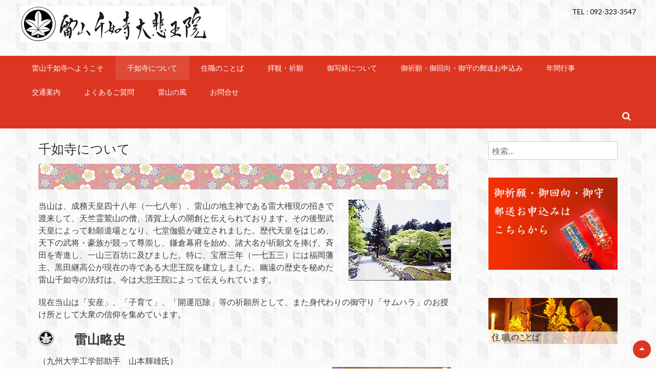

--- FILE ---
content_type: text/html; charset=UTF-8
request_url: http://sennyoji.or.jp/%E5%8D%83%E5%A6%82%E5%AF%BA%E3%81%AB%E3%81%A4%E3%81%84%E3%81%A6/
body_size: 19499
content:
<!DOCTYPE html>
<html dir="ltr" lang="ja" prefix="og: https://ogp.me/ns#">
<head>
<meta charset="UTF-8">
<meta name="viewport" content="width=device-width, initial-scale=1">
<link rel="profile" href="http://gmpg.org/xfn/11">
<link rel="pingback" href="http://sennyoji.or.jp/xmlrpc.php">
<title>千如寺について - 雷山千如寺 大悲王院</title>

	  
		<!-- All in One SEO 4.8.6 - aioseo.com -->
	<meta name="description" content="真言宗大覚寺派 別格本山 雷山千如寺大悲王院公式サイトです。当山は成務天皇四十八年（一七八年）の開創と伝えられる歴史ある寺院です。安産、子育て、開運厄除等の祈願所として信仰を集めています。高祖弘法大師の教えのもと法灯を守り続けています。" />
	<meta name="robots" content="max-image-preview:large" />
	<link rel="canonical" href="https://sennyoji.or.jp/%e5%8d%83%e5%a6%82%e5%af%ba%e3%81%ab%e3%81%a4%e3%81%84%e3%81%a6/" />
	<meta name="generator" content="All in One SEO (AIOSEO) 4.8.6" />
		<meta property="og:locale" content="ja_JP" />
		<meta property="og:site_name" content="雷山千如寺 大悲王院 - 真言宗大覚寺派別格本山" />
		<meta property="og:type" content="article" />
		<meta property="og:title" content="千如寺について - 雷山千如寺 大悲王院" />
		<meta property="og:description" content="真言宗大覚寺派 別格本山 雷山千如寺大悲王院公式サイトです。当山は成務天皇四十八年（一七八年）の開創と伝えられる歴史ある寺院です。安産、子育て、開運厄除等の祈願所として信仰を集めています。高祖弘法大師の教えのもと法灯を守り続けています。" />
		<meta property="og:url" content="https://sennyoji.or.jp/%e5%8d%83%e5%a6%82%e5%af%ba%e3%81%ab%e3%81%a4%e3%81%84%e3%81%a6/" />
		<meta property="article:published_time" content="2015-07-28T07:19:42+00:00" />
		<meta property="article:modified_time" content="2021-01-27T00:48:07+00:00" />
		<meta name="twitter:card" content="summary_large_image" />
		<meta name="twitter:title" content="千如寺について - 雷山千如寺 大悲王院" />
		<meta name="twitter:description" content="真言宗大覚寺派 別格本山 雷山千如寺大悲王院公式サイトです。当山は成務天皇四十八年（一七八年）の開創と伝えられる歴史ある寺院です。安産、子育て、開運厄除等の祈願所として信仰を集めています。高祖弘法大師の教えのもと法灯を守り続けています。" />
		<script type="application/ld+json" class="aioseo-schema">
			{"@context":"https:\/\/schema.org","@graph":[{"@type":"BreadcrumbList","@id":"https:\/\/sennyoji.or.jp\/%e5%8d%83%e5%a6%82%e5%af%ba%e3%81%ab%e3%81%a4%e3%81%84%e3%81%a6\/#breadcrumblist","itemListElement":[{"@type":"ListItem","@id":"https:\/\/sennyoji.or.jp#listItem","position":1,"name":"\u30db\u30fc\u30e0","item":"https:\/\/sennyoji.or.jp","nextItem":{"@type":"ListItem","@id":"https:\/\/sennyoji.or.jp\/%e5%8d%83%e5%a6%82%e5%af%ba%e3%81%ab%e3%81%a4%e3%81%84%e3%81%a6\/#listItem","name":"\u5343\u5982\u5bfa\u306b\u3064\u3044\u3066"}},{"@type":"ListItem","@id":"https:\/\/sennyoji.or.jp\/%e5%8d%83%e5%a6%82%e5%af%ba%e3%81%ab%e3%81%a4%e3%81%84%e3%81%a6\/#listItem","position":2,"name":"\u5343\u5982\u5bfa\u306b\u3064\u3044\u3066","previousItem":{"@type":"ListItem","@id":"https:\/\/sennyoji.or.jp#listItem","name":"\u30db\u30fc\u30e0"}}]},{"@type":"Organization","@id":"https:\/\/sennyoji.or.jp\/#organization","name":"\u96f7\u5c71\u5343\u5982\u5bfa \u5927\u60b2\u738b\u9662","description":"\u771f\u8a00\u5b97\u5927\u899a\u5bfa\u6d3e\u5225\u683c\u672c\u5c71","url":"https:\/\/sennyoji.or.jp\/"},{"@type":"WebPage","@id":"https:\/\/sennyoji.or.jp\/%e5%8d%83%e5%a6%82%e5%af%ba%e3%81%ab%e3%81%a4%e3%81%84%e3%81%a6\/#webpage","url":"https:\/\/sennyoji.or.jp\/%e5%8d%83%e5%a6%82%e5%af%ba%e3%81%ab%e3%81%a4%e3%81%84%e3%81%a6\/","name":"\u5343\u5982\u5bfa\u306b\u3064\u3044\u3066 - \u96f7\u5c71\u5343\u5982\u5bfa \u5927\u60b2\u738b\u9662","description":"\u771f\u8a00\u5b97\u5927\u899a\u5bfa\u6d3e \u5225\u683c\u672c\u5c71 \u96f7\u5c71\u5343\u5982\u5bfa\u5927\u60b2\u738b\u9662\u516c\u5f0f\u30b5\u30a4\u30c8\u3067\u3059\u3002\u5f53\u5c71\u306f\u6210\u52d9\u5929\u7687\u56db\u5341\u516b\u5e74\uff08\u4e00\u4e03\u516b\u5e74\uff09\u306e\u958b\u5275\u3068\u4f1d\u3048\u3089\u308c\u308b\u6b74\u53f2\u3042\u308b\u5bfa\u9662\u3067\u3059\u3002\u5b89\u7523\u3001\u5b50\u80b2\u3066\u3001\u958b\u904b\u5384\u9664\u7b49\u306e\u7948\u9858\u6240\u3068\u3057\u3066\u4fe1\u4ef0\u3092\u96c6\u3081\u3066\u3044\u307e\u3059\u3002\u9ad8\u7956\u5f18\u6cd5\u5927\u5e2b\u306e\u6559\u3048\u306e\u3082\u3068\u6cd5\u706f\u3092\u5b88\u308a\u7d9a\u3051\u3066\u3044\u307e\u3059\u3002","inLanguage":"ja","isPartOf":{"@id":"https:\/\/sennyoji.or.jp\/#website"},"breadcrumb":{"@id":"https:\/\/sennyoji.or.jp\/%e5%8d%83%e5%a6%82%e5%af%ba%e3%81%ab%e3%81%a4%e3%81%84%e3%81%a6\/#breadcrumblist"},"datePublished":"2015-07-28T16:19:42+09:00","dateModified":"2021-01-27T09:48:07+09:00"},{"@type":"WebSite","@id":"https:\/\/sennyoji.or.jp\/#website","url":"https:\/\/sennyoji.or.jp\/","name":"\u96f7\u5c71\u5343\u5982\u5bfa \u5927\u60b2\u738b\u9662","description":"\u771f\u8a00\u5b97\u5927\u899a\u5bfa\u6d3e\u5225\u683c\u672c\u5c71","inLanguage":"ja","publisher":{"@id":"https:\/\/sennyoji.or.jp\/#organization"}}]}
		</script>
		<!-- All in One SEO -->

<link rel='dns-prefetch' href='//fonts.googleapis.com' />
<link rel="alternate" type="application/rss+xml" title="雷山千如寺 大悲王院 &raquo; フィード" href="https://sennyoji.or.jp/feed/" />
<link rel="alternate" type="application/rss+xml" title="雷山千如寺 大悲王院 &raquo; コメントフィード" href="https://sennyoji.or.jp/comments/feed/" />
<script type="text/javascript">
/* <![CDATA[ */
window._wpemojiSettings = {"baseUrl":"https:\/\/s.w.org\/images\/core\/emoji\/15.0.3\/72x72\/","ext":".png","svgUrl":"https:\/\/s.w.org\/images\/core\/emoji\/15.0.3\/svg\/","svgExt":".svg","source":{"concatemoji":"http:\/\/sennyoji.or.jp\/wp-includes\/js\/wp-emoji-release.min.js?ver=6.6.4"}};
/*! This file is auto-generated */
!function(i,n){var o,s,e;function c(e){try{var t={supportTests:e,timestamp:(new Date).valueOf()};sessionStorage.setItem(o,JSON.stringify(t))}catch(e){}}function p(e,t,n){e.clearRect(0,0,e.canvas.width,e.canvas.height),e.fillText(t,0,0);var t=new Uint32Array(e.getImageData(0,0,e.canvas.width,e.canvas.height).data),r=(e.clearRect(0,0,e.canvas.width,e.canvas.height),e.fillText(n,0,0),new Uint32Array(e.getImageData(0,0,e.canvas.width,e.canvas.height).data));return t.every(function(e,t){return e===r[t]})}function u(e,t,n){switch(t){case"flag":return n(e,"\ud83c\udff3\ufe0f\u200d\u26a7\ufe0f","\ud83c\udff3\ufe0f\u200b\u26a7\ufe0f")?!1:!n(e,"\ud83c\uddfa\ud83c\uddf3","\ud83c\uddfa\u200b\ud83c\uddf3")&&!n(e,"\ud83c\udff4\udb40\udc67\udb40\udc62\udb40\udc65\udb40\udc6e\udb40\udc67\udb40\udc7f","\ud83c\udff4\u200b\udb40\udc67\u200b\udb40\udc62\u200b\udb40\udc65\u200b\udb40\udc6e\u200b\udb40\udc67\u200b\udb40\udc7f");case"emoji":return!n(e,"\ud83d\udc26\u200d\u2b1b","\ud83d\udc26\u200b\u2b1b")}return!1}function f(e,t,n){var r="undefined"!=typeof WorkerGlobalScope&&self instanceof WorkerGlobalScope?new OffscreenCanvas(300,150):i.createElement("canvas"),a=r.getContext("2d",{willReadFrequently:!0}),o=(a.textBaseline="top",a.font="600 32px Arial",{});return e.forEach(function(e){o[e]=t(a,e,n)}),o}function t(e){var t=i.createElement("script");t.src=e,t.defer=!0,i.head.appendChild(t)}"undefined"!=typeof Promise&&(o="wpEmojiSettingsSupports",s=["flag","emoji"],n.supports={everything:!0,everythingExceptFlag:!0},e=new Promise(function(e){i.addEventListener("DOMContentLoaded",e,{once:!0})}),new Promise(function(t){var n=function(){try{var e=JSON.parse(sessionStorage.getItem(o));if("object"==typeof e&&"number"==typeof e.timestamp&&(new Date).valueOf()<e.timestamp+604800&&"object"==typeof e.supportTests)return e.supportTests}catch(e){}return null}();if(!n){if("undefined"!=typeof Worker&&"undefined"!=typeof OffscreenCanvas&&"undefined"!=typeof URL&&URL.createObjectURL&&"undefined"!=typeof Blob)try{var e="postMessage("+f.toString()+"("+[JSON.stringify(s),u.toString(),p.toString()].join(",")+"));",r=new Blob([e],{type:"text/javascript"}),a=new Worker(URL.createObjectURL(r),{name:"wpTestEmojiSupports"});return void(a.onmessage=function(e){c(n=e.data),a.terminate(),t(n)})}catch(e){}c(n=f(s,u,p))}t(n)}).then(function(e){for(var t in e)n.supports[t]=e[t],n.supports.everything=n.supports.everything&&n.supports[t],"flag"!==t&&(n.supports.everythingExceptFlag=n.supports.everythingExceptFlag&&n.supports[t]);n.supports.everythingExceptFlag=n.supports.everythingExceptFlag&&!n.supports.flag,n.DOMReady=!1,n.readyCallback=function(){n.DOMReady=!0}}).then(function(){return e}).then(function(){var e;n.supports.everything||(n.readyCallback(),(e=n.source||{}).concatemoji?t(e.concatemoji):e.wpemoji&&e.twemoji&&(t(e.twemoji),t(e.wpemoji)))}))}((window,document),window._wpemojiSettings);
/* ]]> */
</script>
<style id='wp-emoji-styles-inline-css' type='text/css'>

	img.wp-smiley, img.emoji {
		display: inline !important;
		border: none !important;
		box-shadow: none !important;
		height: 1em !important;
		width: 1em !important;
		margin: 0 0.07em !important;
		vertical-align: -0.1em !important;
		background: none !important;
		padding: 0 !important;
	}
</style>
<link rel='stylesheet' id='wp-block-library-css' href='http://sennyoji.or.jp/wp-includes/css/dist/block-library/style.min.css?ver=6.6.4' type='text/css' media='all' />
<style id='wp-block-library-theme-inline-css' type='text/css'>
.wp-block-audio :where(figcaption){color:#555;font-size:13px;text-align:center}.is-dark-theme .wp-block-audio :where(figcaption){color:#ffffffa6}.wp-block-audio{margin:0 0 1em}.wp-block-code{border:1px solid #ccc;border-radius:4px;font-family:Menlo,Consolas,monaco,monospace;padding:.8em 1em}.wp-block-embed :where(figcaption){color:#555;font-size:13px;text-align:center}.is-dark-theme .wp-block-embed :where(figcaption){color:#ffffffa6}.wp-block-embed{margin:0 0 1em}.blocks-gallery-caption{color:#555;font-size:13px;text-align:center}.is-dark-theme .blocks-gallery-caption{color:#ffffffa6}:root :where(.wp-block-image figcaption){color:#555;font-size:13px;text-align:center}.is-dark-theme :root :where(.wp-block-image figcaption){color:#ffffffa6}.wp-block-image{margin:0 0 1em}.wp-block-pullquote{border-bottom:4px solid;border-top:4px solid;color:currentColor;margin-bottom:1.75em}.wp-block-pullquote cite,.wp-block-pullquote footer,.wp-block-pullquote__citation{color:currentColor;font-size:.8125em;font-style:normal;text-transform:uppercase}.wp-block-quote{border-left:.25em solid;margin:0 0 1.75em;padding-left:1em}.wp-block-quote cite,.wp-block-quote footer{color:currentColor;font-size:.8125em;font-style:normal;position:relative}.wp-block-quote.has-text-align-right{border-left:none;border-right:.25em solid;padding-left:0;padding-right:1em}.wp-block-quote.has-text-align-center{border:none;padding-left:0}.wp-block-quote.is-large,.wp-block-quote.is-style-large,.wp-block-quote.is-style-plain{border:none}.wp-block-search .wp-block-search__label{font-weight:700}.wp-block-search__button{border:1px solid #ccc;padding:.375em .625em}:where(.wp-block-group.has-background){padding:1.25em 2.375em}.wp-block-separator.has-css-opacity{opacity:.4}.wp-block-separator{border:none;border-bottom:2px solid;margin-left:auto;margin-right:auto}.wp-block-separator.has-alpha-channel-opacity{opacity:1}.wp-block-separator:not(.is-style-wide):not(.is-style-dots){width:100px}.wp-block-separator.has-background:not(.is-style-dots){border-bottom:none;height:1px}.wp-block-separator.has-background:not(.is-style-wide):not(.is-style-dots){height:2px}.wp-block-table{margin:0 0 1em}.wp-block-table td,.wp-block-table th{word-break:normal}.wp-block-table :where(figcaption){color:#555;font-size:13px;text-align:center}.is-dark-theme .wp-block-table :where(figcaption){color:#ffffffa6}.wp-block-video :where(figcaption){color:#555;font-size:13px;text-align:center}.is-dark-theme .wp-block-video :where(figcaption){color:#ffffffa6}.wp-block-video{margin:0 0 1em}:root :where(.wp-block-template-part.has-background){margin-bottom:0;margin-top:0;padding:1.25em 2.375em}
</style>
<style id='classic-theme-styles-inline-css' type='text/css'>
/*! This file is auto-generated */
.wp-block-button__link{color:#fff;background-color:#32373c;border-radius:9999px;box-shadow:none;text-decoration:none;padding:calc(.667em + 2px) calc(1.333em + 2px);font-size:1.125em}.wp-block-file__button{background:#32373c;color:#fff;text-decoration:none}
</style>
<style id='global-styles-inline-css' type='text/css'>
:root{--wp--preset--aspect-ratio--square: 1;--wp--preset--aspect-ratio--4-3: 4/3;--wp--preset--aspect-ratio--3-4: 3/4;--wp--preset--aspect-ratio--3-2: 3/2;--wp--preset--aspect-ratio--2-3: 2/3;--wp--preset--aspect-ratio--16-9: 16/9;--wp--preset--aspect-ratio--9-16: 9/16;--wp--preset--color--black: #000000;--wp--preset--color--cyan-bluish-gray: #abb8c3;--wp--preset--color--white: #ffffff;--wp--preset--color--pale-pink: #f78da7;--wp--preset--color--vivid-red: #cf2e2e;--wp--preset--color--luminous-vivid-orange: #ff6900;--wp--preset--color--luminous-vivid-amber: #fcb900;--wp--preset--color--light-green-cyan: #7bdcb5;--wp--preset--color--vivid-green-cyan: #00d084;--wp--preset--color--pale-cyan-blue: #8ed1fc;--wp--preset--color--vivid-cyan-blue: #0693e3;--wp--preset--color--vivid-purple: #9b51e0;--wp--preset--gradient--vivid-cyan-blue-to-vivid-purple: linear-gradient(135deg,rgba(6,147,227,1) 0%,rgb(155,81,224) 100%);--wp--preset--gradient--light-green-cyan-to-vivid-green-cyan: linear-gradient(135deg,rgb(122,220,180) 0%,rgb(0,208,130) 100%);--wp--preset--gradient--luminous-vivid-amber-to-luminous-vivid-orange: linear-gradient(135deg,rgba(252,185,0,1) 0%,rgba(255,105,0,1) 100%);--wp--preset--gradient--luminous-vivid-orange-to-vivid-red: linear-gradient(135deg,rgba(255,105,0,1) 0%,rgb(207,46,46) 100%);--wp--preset--gradient--very-light-gray-to-cyan-bluish-gray: linear-gradient(135deg,rgb(238,238,238) 0%,rgb(169,184,195) 100%);--wp--preset--gradient--cool-to-warm-spectrum: linear-gradient(135deg,rgb(74,234,220) 0%,rgb(151,120,209) 20%,rgb(207,42,186) 40%,rgb(238,44,130) 60%,rgb(251,105,98) 80%,rgb(254,248,76) 100%);--wp--preset--gradient--blush-light-purple: linear-gradient(135deg,rgb(255,206,236) 0%,rgb(152,150,240) 100%);--wp--preset--gradient--blush-bordeaux: linear-gradient(135deg,rgb(254,205,165) 0%,rgb(254,45,45) 50%,rgb(107,0,62) 100%);--wp--preset--gradient--luminous-dusk: linear-gradient(135deg,rgb(255,203,112) 0%,rgb(199,81,192) 50%,rgb(65,88,208) 100%);--wp--preset--gradient--pale-ocean: linear-gradient(135deg,rgb(255,245,203) 0%,rgb(182,227,212) 50%,rgb(51,167,181) 100%);--wp--preset--gradient--electric-grass: linear-gradient(135deg,rgb(202,248,128) 0%,rgb(113,206,126) 100%);--wp--preset--gradient--midnight: linear-gradient(135deg,rgb(2,3,129) 0%,rgb(40,116,252) 100%);--wp--preset--font-size--small: 13px;--wp--preset--font-size--medium: 20px;--wp--preset--font-size--large: 36px;--wp--preset--font-size--x-large: 42px;--wp--preset--spacing--20: 0.44rem;--wp--preset--spacing--30: 0.67rem;--wp--preset--spacing--40: 1rem;--wp--preset--spacing--50: 1.5rem;--wp--preset--spacing--60: 2.25rem;--wp--preset--spacing--70: 3.38rem;--wp--preset--spacing--80: 5.06rem;--wp--preset--shadow--natural: 6px 6px 9px rgba(0, 0, 0, 0.2);--wp--preset--shadow--deep: 12px 12px 50px rgba(0, 0, 0, 0.4);--wp--preset--shadow--sharp: 6px 6px 0px rgba(0, 0, 0, 0.2);--wp--preset--shadow--outlined: 6px 6px 0px -3px rgba(255, 255, 255, 1), 6px 6px rgba(0, 0, 0, 1);--wp--preset--shadow--crisp: 6px 6px 0px rgba(0, 0, 0, 1);}:where(.is-layout-flex){gap: 0.5em;}:where(.is-layout-grid){gap: 0.5em;}body .is-layout-flex{display: flex;}.is-layout-flex{flex-wrap: wrap;align-items: center;}.is-layout-flex > :is(*, div){margin: 0;}body .is-layout-grid{display: grid;}.is-layout-grid > :is(*, div){margin: 0;}:where(.wp-block-columns.is-layout-flex){gap: 2em;}:where(.wp-block-columns.is-layout-grid){gap: 2em;}:where(.wp-block-post-template.is-layout-flex){gap: 1.25em;}:where(.wp-block-post-template.is-layout-grid){gap: 1.25em;}.has-black-color{color: var(--wp--preset--color--black) !important;}.has-cyan-bluish-gray-color{color: var(--wp--preset--color--cyan-bluish-gray) !important;}.has-white-color{color: var(--wp--preset--color--white) !important;}.has-pale-pink-color{color: var(--wp--preset--color--pale-pink) !important;}.has-vivid-red-color{color: var(--wp--preset--color--vivid-red) !important;}.has-luminous-vivid-orange-color{color: var(--wp--preset--color--luminous-vivid-orange) !important;}.has-luminous-vivid-amber-color{color: var(--wp--preset--color--luminous-vivid-amber) !important;}.has-light-green-cyan-color{color: var(--wp--preset--color--light-green-cyan) !important;}.has-vivid-green-cyan-color{color: var(--wp--preset--color--vivid-green-cyan) !important;}.has-pale-cyan-blue-color{color: var(--wp--preset--color--pale-cyan-blue) !important;}.has-vivid-cyan-blue-color{color: var(--wp--preset--color--vivid-cyan-blue) !important;}.has-vivid-purple-color{color: var(--wp--preset--color--vivid-purple) !important;}.has-black-background-color{background-color: var(--wp--preset--color--black) !important;}.has-cyan-bluish-gray-background-color{background-color: var(--wp--preset--color--cyan-bluish-gray) !important;}.has-white-background-color{background-color: var(--wp--preset--color--white) !important;}.has-pale-pink-background-color{background-color: var(--wp--preset--color--pale-pink) !important;}.has-vivid-red-background-color{background-color: var(--wp--preset--color--vivid-red) !important;}.has-luminous-vivid-orange-background-color{background-color: var(--wp--preset--color--luminous-vivid-orange) !important;}.has-luminous-vivid-amber-background-color{background-color: var(--wp--preset--color--luminous-vivid-amber) !important;}.has-light-green-cyan-background-color{background-color: var(--wp--preset--color--light-green-cyan) !important;}.has-vivid-green-cyan-background-color{background-color: var(--wp--preset--color--vivid-green-cyan) !important;}.has-pale-cyan-blue-background-color{background-color: var(--wp--preset--color--pale-cyan-blue) !important;}.has-vivid-cyan-blue-background-color{background-color: var(--wp--preset--color--vivid-cyan-blue) !important;}.has-vivid-purple-background-color{background-color: var(--wp--preset--color--vivid-purple) !important;}.has-black-border-color{border-color: var(--wp--preset--color--black) !important;}.has-cyan-bluish-gray-border-color{border-color: var(--wp--preset--color--cyan-bluish-gray) !important;}.has-white-border-color{border-color: var(--wp--preset--color--white) !important;}.has-pale-pink-border-color{border-color: var(--wp--preset--color--pale-pink) !important;}.has-vivid-red-border-color{border-color: var(--wp--preset--color--vivid-red) !important;}.has-luminous-vivid-orange-border-color{border-color: var(--wp--preset--color--luminous-vivid-orange) !important;}.has-luminous-vivid-amber-border-color{border-color: var(--wp--preset--color--luminous-vivid-amber) !important;}.has-light-green-cyan-border-color{border-color: var(--wp--preset--color--light-green-cyan) !important;}.has-vivid-green-cyan-border-color{border-color: var(--wp--preset--color--vivid-green-cyan) !important;}.has-pale-cyan-blue-border-color{border-color: var(--wp--preset--color--pale-cyan-blue) !important;}.has-vivid-cyan-blue-border-color{border-color: var(--wp--preset--color--vivid-cyan-blue) !important;}.has-vivid-purple-border-color{border-color: var(--wp--preset--color--vivid-purple) !important;}.has-vivid-cyan-blue-to-vivid-purple-gradient-background{background: var(--wp--preset--gradient--vivid-cyan-blue-to-vivid-purple) !important;}.has-light-green-cyan-to-vivid-green-cyan-gradient-background{background: var(--wp--preset--gradient--light-green-cyan-to-vivid-green-cyan) !important;}.has-luminous-vivid-amber-to-luminous-vivid-orange-gradient-background{background: var(--wp--preset--gradient--luminous-vivid-amber-to-luminous-vivid-orange) !important;}.has-luminous-vivid-orange-to-vivid-red-gradient-background{background: var(--wp--preset--gradient--luminous-vivid-orange-to-vivid-red) !important;}.has-very-light-gray-to-cyan-bluish-gray-gradient-background{background: var(--wp--preset--gradient--very-light-gray-to-cyan-bluish-gray) !important;}.has-cool-to-warm-spectrum-gradient-background{background: var(--wp--preset--gradient--cool-to-warm-spectrum) !important;}.has-blush-light-purple-gradient-background{background: var(--wp--preset--gradient--blush-light-purple) !important;}.has-blush-bordeaux-gradient-background{background: var(--wp--preset--gradient--blush-bordeaux) !important;}.has-luminous-dusk-gradient-background{background: var(--wp--preset--gradient--luminous-dusk) !important;}.has-pale-ocean-gradient-background{background: var(--wp--preset--gradient--pale-ocean) !important;}.has-electric-grass-gradient-background{background: var(--wp--preset--gradient--electric-grass) !important;}.has-midnight-gradient-background{background: var(--wp--preset--gradient--midnight) !important;}.has-small-font-size{font-size: var(--wp--preset--font-size--small) !important;}.has-medium-font-size{font-size: var(--wp--preset--font-size--medium) !important;}.has-large-font-size{font-size: var(--wp--preset--font-size--large) !important;}.has-x-large-font-size{font-size: var(--wp--preset--font-size--x-large) !important;}
:where(.wp-block-post-template.is-layout-flex){gap: 1.25em;}:where(.wp-block-post-template.is-layout-grid){gap: 1.25em;}
:where(.wp-block-columns.is-layout-flex){gap: 2em;}:where(.wp-block-columns.is-layout-grid){gap: 2em;}
:root :where(.wp-block-pullquote){font-size: 1.5em;line-height: 1.6;}
</style>
<link rel='stylesheet' id='contact-form-7-css' href='http://sennyoji.or.jp/wp-content/plugins/contact-form-7/includes/css/styles.css?ver=6.0.5' type='text/css' media='all' />
<link rel='stylesheet' id='whats-new-style-css' href='http://sennyoji.or.jp/wp-content/plugins/whats-new-genarator/whats-new.css?ver=2.0.2' type='text/css' media='all' />
<link rel='stylesheet' id='wp-lightbox-2.min.css-css' href='http://sennyoji.or.jp/wp-content/plugins/wp-lightbox-2/styles/lightbox.min.css?ver=1.3.4' type='text/css' media='all' />
<link rel='stylesheet' id='accesspress-basic-superfish-css-css' href='http://sennyoji.or.jp/wp-content/themes/accesspress-basic/css/superfish.css?ver=6.6.4' type='text/css' media='all' />
<link rel='stylesheet' id='accesspress-basic-lato-font-css' href='//fonts.googleapis.com/css?family=Lato%3A400%2C100%2C100italic%2C300%2C300italic%2C400italic%2C700%2C700italic%2C900%2C900italic&#038;ver=6.6.4' type='text/css' media='all' />
<link rel='stylesheet' id='accesspress-basic-style-css' href='http://sennyoji.or.jp/wp-content/themes/accesspress-basic/style.css?ver=6.6.4' type='text/css' media='all' />
<style id='accesspress-basic-style-inline-css' type='text/css'>
body{
	        		background: url(http://sennyoji.or.jp/wp-content/themes/accesspress-basic/inc/admin-panel/images/pattern3.png);
	        	}
                    .menu-wrapper,
                    #site-navigation .sub-menu,
                    .slide_readmore-button:hover,
                    .ap-basic-slider-wrapper .bx-pager-item .bx-pager-link.active:before,
                    .ap-basic-slider-wrapper .bx-pager-item .bx-pager-link:hover:before,
                    .feature-post-wrap figure.feature-post-thumbnail figcaption a i.fa,
                    .icon-image, .widget .icon-image:hover,
                    .service-post-wrap figure.services-post-thumbnail figcaption a i.fa,
                    .cta-btn-wrap a:hover, .feat-page_readmore_btn:hover,
                    .featured-footer .wpcf7 input[type="submit"],
                    #go-top,
                    .ak-search .search-form,
                    .navigation .nav-links a:hover, .bttn:hover, button,
                    input[type="button"]:hover,
                    input[type="reset"]:hover,
                    input[type="submit"]:hover,
                    .no-results .page-content input[type="submit"]{
                        background: #dc3522;
                    }
                    #site-navigation ul li:hover > a,
                    #site-navigation ul li.current-menu-item > a,
                    #site-navigation ul li.current-menu-ancestor > a,
                    .featured-footer .wpcf7 input[type="submit"]:hover,
                    .no-results .page-content input[type="submit"]:hover{
                        background: #e04a39;
                    }
                    .ak-search .search-form .search-submit,
                    .ak-search .search-form .search-submit:hover{
                        background: #b02a1b   
                    }
                    .ak-search.active .overlay-search{
                        background: rgba(220, 53, 34, 0.7)
                    }
                    .site-title a,
                    .call-us a,
                    .slide_readmore-button,
                    .feat_readmore-button,
                    .cta-btn-wrap a,
                    .widget a:hover,
                    .widget a:hover:before,
                    .icon_readmore-button, .services_readmore-button,
                    .ap_toggle.open .ap_toggle_title,
                    .ap_toggle.open .ap_toggle_title:before,
                    .feat-page_readmore_btn,
                    .aptf-timestamp a,
                    .widget_text a,
                    h1.entry-title a:hover,
                    .search-results .entry-title a:hover,
                    .entry-footer-wrapper .user-wrapper:hover i.fa,
                    .category-blogs .entry-title a:hover,
                    .entry-footer a:hover,
                    .posted-on a,
                    .category-blogs .entry-footer .readmore a,
                    .error-404 .page-title .oops{
                        color: #dc3522;
                    }
                    .slide_readmore-button,
                    .cta-btn-wrap a,
                    .feat-page_readmore_btn,
                    .navigation .nav-links a, .bttn, button,
                    input[type="button"], input[type="reset"], input[type="submit"]{
                        border-color: #dc3522;                        
                    }
                    .widget .icon-image:before{
                        box-shadow: 0 0 0 1px #dc3522; 
                    }
                    @media (max-width: 1024px){
                        .main-navigation-responsive ul li a{
                            background: #dc3522;
                            border-color: #e04a39 !important;
                        }
                    }
                    @media (max-width: 1024px){
                        .main-navigation-responsive ul li a:hover, .main-navigation-responsive ul li.current_page_item a{
                            background: #e04a39;
                        }
                    }
</style>
<link rel='stylesheet' id='accesspress-basic-responsive-css-css' href='http://sennyoji.or.jp/wp-content/themes/accesspress-basic/css/responsive.css?ver=6.6.4' type='text/css' media='all' />
<link rel='stylesheet' id='font-awesome-css' href='http://sennyoji.or.jp/wp-content/themes/accesspress-basic/css/fawesome/css/font-awesome.css?ver=6.6.4' type='text/css' media='all' />
<link rel='stylesheet' id='sedlex_styles-css' href='http://sennyoji.or.jp/wp-content/sedlex/inline_styles/aad0c79fed92d442bd6acec5d7caa21c9ca0df48.css?ver=20260116' type='text/css' media='all' />
<script type="text/javascript" src="http://sennyoji.or.jp/wp-includes/js/jquery/jquery.min.js?ver=3.7.1" id="jquery-core-js"></script>
<script type="text/javascript" src="http://sennyoji.or.jp/wp-includes/js/jquery/jquery-migrate.min.js?ver=3.4.1" id="jquery-migrate-js"></script>
<script type="text/javascript" src="http://sennyoji.or.jp/wp-includes/js/hoverIntent.min.js?ver=1.10.2" id="hoverIntent-js"></script>
<script type="text/javascript" src="http://sennyoji.or.jp/wp-content/themes/accesspress-basic/js/superfish.js?ver=6.6.4" id="accesspress-basic-superfish-js"></script>
<script type="text/javascript" src="http://sennyoji.or.jp/wp-content/themes/accesspress-basic/js/custom.js?ver=6.6.4" id="accesspress-basic-custom-js-js"></script>
<script type="text/javascript" src="http://sennyoji.or.jp/wp-content/themes/accesspress-basic/js/jquery.bxslider.js?ver=6.6.4" id="jquery-bxslider-js-js"></script>
<link rel="https://api.w.org/" href="https://sennyoji.or.jp/wp-json/" /><link rel="alternate" title="JSON" type="application/json" href="https://sennyoji.or.jp/wp-json/wp/v2/pages/21" /><link rel="EditURI" type="application/rsd+xml" title="RSD" href="https://sennyoji.or.jp/xmlrpc.php?rsd" />
<meta name="generator" content="WordPress 6.6.4" />
<link rel='shortlink' href='https://sennyoji.or.jp/?p=21' />
<link rel="alternate" title="oEmbed (JSON)" type="application/json+oembed" href="https://sennyoji.or.jp/wp-json/oembed/1.0/embed?url=https%3A%2F%2Fsennyoji.or.jp%2F%25e5%258d%2583%25e5%25a6%2582%25e5%25af%25ba%25e3%2581%25ab%25e3%2581%25a4%25e3%2581%2584%25e3%2581%25a6%2F" />
<link rel="alternate" title="oEmbed (XML)" type="text/xml+oembed" href="https://sennyoji.or.jp/wp-json/oembed/1.0/embed?url=https%3A%2F%2Fsennyoji.or.jp%2F%25e5%258d%2583%25e5%25a6%2582%25e5%25af%25ba%25e3%2581%25ab%25e3%2581%25a4%25e3%2581%2584%25e3%2581%25a6%2F&#038;format=xml" />
<link rel="apple-touch-icon" sizes="180x180" href="/wp-content/uploads/fbrfg/apple-touch-icon.png">
<link rel="icon" type="image/png" sizes="32x32" href="/wp-content/uploads/fbrfg/favicon-32x32.png">
<link rel="icon" type="image/png" sizes="16x16" href="/wp-content/uploads/fbrfg/favicon-16x16.png">
<link rel="manifest" href="/wp-content/uploads/fbrfg/site.webmanifest">
<link rel="shortcut icon" href="/wp-content/uploads/fbrfg/favicon.ico">
<meta name="msapplication-TileColor" content="#da532c">
<meta name="msapplication-config" content="/wp-content/uploads/fbrfg/browserconfig.xml">
<meta name="theme-color" content="#ffffff"></head>

<body class="page-template-default page page-id-21 wp-embed-responsive">
<div id="page" class="hfeed site">
	<a class="skip-link screen-reader-text" href="#content">Skip to content</a>

	<header id="masthead" class="site-header header-logo-only" role="banner">
        	<div class="top-header clearfix">
                <div class="ap-container">
                    <div class="site-branding">
                                                    
                                                                                                <div class="header-logo-container">
                                        <h1 class="site-title"><a href="https://sennyoji.or.jp/" rel="home"><img src="http://sennyoji.or.jp/wp-content/uploads/2016/10/title2.jpg" /></a></h1>
                                    </div>
                                                                                        
                                    		</div><!-- .site-branding -->
                    <div class="right-top-head">
                                                                                    <div class="call-us">TEL : 092-323-3547</div>
                                                                                                </div>
                </div> <!-- ap-container -->
            </div> <!-- top-header -->
            
            <div class="menu-wrapper clearfix"> 
                <div class="ap-container">
                    <a class="menu-trigger"><span></span><span></span><span></span></a>   
            		<nav id="site-navigation" class="main-navigation" role="navigation">
            			<button class="menu-toggle hide" aria-controls="primary-menu" aria-expanded="false">Primary Menu</button>
            			<div class="menu-%e3%83%a1%e3%83%8b%e3%83%a5%e3%83%bc-1-container"><ul id="primary-menu" class="menu"><li id="menu-item-143" class="menu-item menu-item-type-post_type menu-item-object-page menu-item-home menu-item-143"><a href="https://sennyoji.or.jp/">雷山千如寺へようこそ</a></li>
<li id="menu-item-144" class="menu-item menu-item-type-post_type menu-item-object-page current-menu-item page_item page-item-21 current_page_item menu-item-144"><a href="https://sennyoji.or.jp/%e5%8d%83%e5%a6%82%e5%af%ba%e3%81%ab%e3%81%a4%e3%81%84%e3%81%a6/" aria-current="page">千如寺について</a></li>
<li id="menu-item-145" class="menu-item menu-item-type-post_type menu-item-object-page menu-item-145"><a href="https://sennyoji.or.jp/%e4%bd%8f%e8%81%b7%e3%81%ae%e3%81%93%e3%81%a8%e3%81%b0/">住職のことば</a></li>
<li id="menu-item-146" class="menu-item menu-item-type-post_type menu-item-object-page menu-item-146"><a href="https://sennyoji.or.jp/%e6%8b%9d%e8%a6%b3%e3%83%bb%e7%a5%88%e9%a1%98/">拝観・祈願</a></li>
<li id="menu-item-391" class="menu-item menu-item-type-post_type menu-item-object-page menu-item-391"><a href="https://sennyoji.or.jp/%e5%be%a1%e5%86%99%e7%b5%8c%e3%81%ab%e3%81%a4%e3%81%84%e3%81%a6/">御写経について</a></li>
<li id="menu-item-392" class="menu-item menu-item-type-post_type menu-item-object-page menu-item-392"><a href="https://sennyoji.or.jp/%e5%be%a1%e7%a5%88%e9%a1%98%e3%83%bb%e5%be%a1%e5%9b%9e%e5%90%91%e3%83%bb%e5%be%a1%e5%ae%88%e3%81%ae%e9%83%b5%e9%80%81%e3%81%8a%e7%94%b3%e8%be%bc%e3%81%bf/">御祈願・御回向・御守の郵送お申込み</a></li>
<li id="menu-item-147" class="menu-item menu-item-type-post_type menu-item-object-page menu-item-147"><a href="https://sennyoji.or.jp/%e5%b9%b4%e9%96%93%e8%a1%8c%e4%ba%8b/">年間行事</a></li>
<li id="menu-item-148" class="menu-item menu-item-type-post_type menu-item-object-page menu-item-148"><a href="https://sennyoji.or.jp/%e4%ba%a4%e9%80%9a%e6%a1%88%e5%86%85/">交通案内</a></li>
<li id="menu-item-212" class="menu-item menu-item-type-post_type menu-item-object-page menu-item-212"><a href="https://sennyoji.or.jp/%e3%82%88%e3%81%8f%e3%81%82%e3%82%8b%e8%b3%aa%e5%95%8f/">よくあるご質問</a></li>
<li id="menu-item-173" class="menu-item menu-item-type-custom menu-item-object-custom menu-item-173"><a href="http://sennyoji.blog.fc2.com/">雷山の風</a></li>
<li id="menu-item-149" class="menu-item menu-item-type-post_type menu-item-object-page menu-item-149"><a href="https://sennyoji.or.jp/%e3%81%8a%e5%95%8f%e5%90%88%e3%81%9b/">お問合せ</a></li>
</ul></div>            		</nav><!-- #site-navigation -->
                                            <div class="search-icon">
                        <i class="fa fa-search"></i>
                        <div class="ak-search">
                            <div class="close">&times;</div>
                                 <form action="http://sennyoji.or.jp" class="search-form" method="get" role="search">
                                    <label>
                                        <span class="screen-reader-text">Search for:</span>
                                        <input type="search" title="Search for:" name="s" value="" placeholder="Search content..." class="search-field">
                                    </label>
                                    <input type="submit" value="Search" class="search-submit">
                                 </form>
                         <div class="overlay-search"> </div> 
                        </div>
                    </div> 
                                </div>
            </div>
            <nav id="site-navigation-responsive" class="main-navigation-responsive">
    			<button class="menu-toggle hide" aria-controls="primary-menu" aria-expanded="false">Primary Menu</button>
    			<div class="menu-%e3%83%a1%e3%83%8b%e3%83%a5%e3%83%bc-1-container"><ul id="primary-menu" class="menu"><li class="menu-item menu-item-type-post_type menu-item-object-page menu-item-home menu-item-143"><a href="https://sennyoji.or.jp/">雷山千如寺へようこそ</a></li>
<li class="menu-item menu-item-type-post_type menu-item-object-page current-menu-item page_item page-item-21 current_page_item menu-item-144"><a href="https://sennyoji.or.jp/%e5%8d%83%e5%a6%82%e5%af%ba%e3%81%ab%e3%81%a4%e3%81%84%e3%81%a6/" aria-current="page">千如寺について</a></li>
<li class="menu-item menu-item-type-post_type menu-item-object-page menu-item-145"><a href="https://sennyoji.or.jp/%e4%bd%8f%e8%81%b7%e3%81%ae%e3%81%93%e3%81%a8%e3%81%b0/">住職のことば</a></li>
<li class="menu-item menu-item-type-post_type menu-item-object-page menu-item-146"><a href="https://sennyoji.or.jp/%e6%8b%9d%e8%a6%b3%e3%83%bb%e7%a5%88%e9%a1%98/">拝観・祈願</a></li>
<li class="menu-item menu-item-type-post_type menu-item-object-page menu-item-391"><a href="https://sennyoji.or.jp/%e5%be%a1%e5%86%99%e7%b5%8c%e3%81%ab%e3%81%a4%e3%81%84%e3%81%a6/">御写経について</a></li>
<li class="menu-item menu-item-type-post_type menu-item-object-page menu-item-392"><a href="https://sennyoji.or.jp/%e5%be%a1%e7%a5%88%e9%a1%98%e3%83%bb%e5%be%a1%e5%9b%9e%e5%90%91%e3%83%bb%e5%be%a1%e5%ae%88%e3%81%ae%e9%83%b5%e9%80%81%e3%81%8a%e7%94%b3%e8%be%bc%e3%81%bf/">御祈願・御回向・御守の郵送お申込み</a></li>
<li class="menu-item menu-item-type-post_type menu-item-object-page menu-item-147"><a href="https://sennyoji.or.jp/%e5%b9%b4%e9%96%93%e8%a1%8c%e4%ba%8b/">年間行事</a></li>
<li class="menu-item menu-item-type-post_type menu-item-object-page menu-item-148"><a href="https://sennyoji.or.jp/%e4%ba%a4%e9%80%9a%e6%a1%88%e5%86%85/">交通案内</a></li>
<li class="menu-item menu-item-type-post_type menu-item-object-page menu-item-212"><a href="https://sennyoji.or.jp/%e3%82%88%e3%81%8f%e3%81%82%e3%82%8b%e8%b3%aa%e5%95%8f/">よくあるご質問</a></li>
<li class="menu-item menu-item-type-custom menu-item-object-custom menu-item-173"><a href="http://sennyoji.blog.fc2.com/">雷山の風</a></li>
<li class="menu-item menu-item-type-post_type menu-item-object-page menu-item-149"><a href="https://sennyoji.or.jp/%e3%81%8a%e5%95%8f%e5%90%88%e3%81%9b/">お問合せ</a></li>
</ul></div>    		</nav><!-- #site-navigation -->
	</header><!-- #masthead -->

	<div id="content" class="site-content default-slider">
    
	<main id="main" class="site-main right-sidebar" role="main">
        <div class="ap-container">
         
        
            <div id="primary" class="content-area">
                
				
<article id="post-21" class="post-21 page type-page status-publish hentry">
    <header class="entry-header">
    	<h1 class="entry-title">千如寺について</h1>    </header><!-- .entry-header -->	
	<div class="entry-content">
		<p><img decoding="async" class="alignnone size-full wp-image-130" src="http://sennyoji.or.jp/wp-content/uploads/2016/10/line.jpg" alt="line" width="800" height="50" srcset="https://sennyoji.or.jp/wp-content/uploads/2016/10/line.jpg 800w, https://sennyoji.or.jp/wp-content/uploads/2016/10/line-300x19.jpg 300w" sizes="(max-width: 800px) 100vw, 800px" /></p>
<p><a href="http://sennyoji.or.jp/wp-content/uploads/2016/10/img1.jpg" rel="lightbox[21]"><img decoding="async" class=" size-full wp-image-61 alignright" src="http://sennyoji.or.jp/wp-content/uploads/2016/10/img1.jpg" alt="img1" width="200" height="158" /></a>当山は、成務天皇四十八年（一七八年）、雷山の地主神である雷大権現の招きで渡来して、天竺霊鷲山の僧、清賀上人の開創と伝えられております。その後聖武天皇によって勅願道場となり、七堂伽藍が建立されました。歴代天皇をはじめ、天下の武将・豪族が競って尊崇し、鎌倉幕府を始め、諸大名が祈願文を捧げ、斉田を寄進し、一山三百坊に及びました。特に、宝暦三年（一七五三）には福岡藩主、黒田継高公が現在の寺である大悲王院を建立しました。幽遠の歴史を秘めた雷山千如寺の法灯は、今は大悲王院によって伝えられています。</p>
<p>現在当山は「安産」、「子育て」、「開運厄除」等の祈願所として、また身代わりの御守り「サムハラ」のお授け所として大衆の信仰を集めています。</p>
<h3><img decoding="async" class=" size-full wp-image-84 alignleft" src="http://sennyoji.or.jp/wp-content/uploads/2015/07/kamon-s.jpg" alt="kamon-s" width="30" height="30" />　雷山略史</h3>
<p>（九州大学工学部助手　山本輝雄氏）<br />
<a href="http://sennyoji.or.jp/wp-content/uploads/2015/07/0204.jpg" rel="lightbox[21]"><img loading="lazy" decoding="async" class="alignright size-medium wp-image-156" src="http://sennyoji.or.jp/wp-content/uploads/2015/07/0204-232x300.jpg" alt="0204" width="232" height="300" srcset="https://sennyoji.or.jp/wp-content/uploads/2015/07/0204-232x300.jpg 232w, https://sennyoji.or.jp/wp-content/uploads/2015/07/0204.jpg 500w" sizes="(max-width: 232px) 100vw, 232px" /></a>「雷山千如寺縁起」には、風伯雨師の雷電神が一夜のうちに山を削り岩を砕き、大伽藍を造顕したという「雷音寺」の草創をつたえる。次に、神功皇后が渡海遠征にあたって、雷山の主神「水火雷電神」へ伏敵祈願したことが語られ、当社が異賊降伏に霊験あらたかなることをつげる。そして、法持聖清賀という僧が怡土七ヶ寺の第一の「霊鷲寺」を建立したことや雷山の雨請いの霊験が語られる。<br />
雷山は曽増岐山といわれ、曽増岐神社の上宮、中宮、下宮があり、中宮は雷神社ともいい、下宮は笠折権現とも呼ばれた。いずれも水火雷電神をまつり、古来から雨請いの祈祷が盛んに行なわれたところである。その神宮寺は聖武天皇の勅願をつたえ、清賀上人が開山となって建立した寺であり、のちに「千如寺」と呼ばれた。開山清賀上人は建長七年（一二五五）などの当寺文書に「法持聖人」「法持聖清賀」の名であらわれる。清賀上人建立の怡土七ヶ寺は雷山千如寺のほかには染井山　霊鷲寺、一貴山夷巍寺、小倉山小蔵寺、鉢伏山金剛寺（浮岳）久安寺、種寶山楠田寺をいい、怡土・志摩両郡に配されていた。これらの上代寺院建立は、確かな記録も発掘された遺物遺構もなく、にわかに信じがたいが、同じころと思われる雷山中腹の神護石遺跡（図3・4）の土木技術と、それを成就させた支配力と経済力を考えると、これらの初期寺院の存在に説得力をおびる。<br />
雷音寺と霊鷲寺の関係や、「千如寺」と呼ばれるようになった時期についてはわからないが、「雷山古図」が描き出そうとする雷山三百坊の繁栄は、平安時代の満山繁栄のありさまであろう。今にのこる木造薬師如来立像や同坐像、木造不動明王立像などの平安古像に、往時の雷山仏教文化の華麗な繁栄が偲ばれる。</p>
<h3><img decoding="async" class=" size-full wp-image-84 alignleft" src="http://sennyoji.or.jp/wp-content/uploads/2015/07/kamon-s.jpg" alt="kamon-s" width="30" height="30" />　千如寺大悲王院の建築</h3>
<p>（九州大学工学部助手　山本輝雄氏）<br />
<img loading="lazy" decoding="async" class="alignright size-full wp-image-161" src="http://sennyoji.or.jp/wp-content/uploads/2015/07/0902.jpg" alt="全景" width="200" height="158" />当寺には、「雷山古図」一幅が保存されている。当図に描かれた情景が、何時頃を示し、かつ史実と合うのかどうかを検討するには、今後研究の蓄積が必要である。が、宝暦三年（一七五三）再建の上宮三石祠等が描き込まれていないため、宝暦三年以前の景観であることは明白である。さらに、図中顕著な建物である五重塔や多宝塔について、現在地元に明確な伝えが何も残っていないことから、江戸時代中期からなお遡ることが推察される。当図は、地勢は言うに及ばず、遺址等も適確に描き込まれており、雷山北麓にかつて展開した宗教的空間の繁栄をよく知ることができる。<br />
そして、時移った今日では、雷山山中の寺院は当千如寺大悲王院のみとなってしまった。こうした経過の故にこそ、当寺は、「雷山三百坊」と言われた雷山における宗教上の英耀を語る際の、象徴的存在なのである。<br />
当大悲王院の現在地での開創は、宝暦三年（一七五三）である。「筑前國續風土記拾遺」に、次のようにある。<br />
「大悲王院當寺は切崇公（注＝福岡藩主黒田継高公）開基し給へり。宝暦三年より造寺のお伺し立有て、新に山谷を開いて此寺を剏立し給り、仲坊の先住なりし實相此丘を請して、開祖となし給り、（中略）金剛坊と号す。叉千如寺と称す。本堂、書院、方丈、庫裡等備りて、（中略）。安永年中（注＝一七七二～八一）、号を改めて大悲王院と称す。<br />
<img loading="lazy" decoding="async" class="alignright size-full wp-image-159" src="http://sennyoji.or.jp/wp-content/uploads/2015/07/0504.jpg" alt="山門" width="200" height="159" />右文中の寺号の&#8221;千如寺&#8221;については、当金剛坊開創の宝暦三年以前より存在する寺号である。確かに今日当寺本堂正面に掲げる大額には「千如寺」と刻まれるが、この寺号を書したのは、山門に掲げる大額「雷山」と同じく前原町香力所在の興福寺住職であった覺龍であって、彼は既に享保十九年（一七三四）には寂している。推察するに、現大悲王院開創の宝暦三年頃、雷山における寺社の中心は、現在の雷神社のあたり（かつての中宮と仲ノ坊のあった所）であたので、享保年間頃に現存の「千如寺」「雷山」の大額が作成されたとすると、それらは中宮か仲ノ坊の中心的な社か堂に掲げられたものと思う。<br />
今日、境内にはビャクシン２本・楓３本の古木等があって、四季折々の自然豊かな環境に包まれている。建物は、山門・庫裡・玄関・書院・客殿・茶室等がある。書院と客殿の前後には、枯山水庭園と清水を湛える心字池をもつ庭園が、好対照をなして広がっている。<br />
江戸時代にまで遡る建物は、本堂、聖天堂や庫裡である。<br />
本堂は、「筑前國續風土記附録」図中の「大悲王院」の「観音堂」の後身であって、現本堂外形は相似している。当図中の「観音堂」は安政四年（一八五七）に焼失した。が、再建に着手して、同六年（一八五九）八月に完成し、同年九月二日に入仏供養式を行った本堂が、現本堂である。昭和三十三年（一九五八）はじめ、後世の改修がある。<br />
よく保存されているのは、聖天堂である。当堂は、寺地の東南隅に北面し、正面三間・側面四間・入母屋造・妻入・向拝一間・向唐破風造・鉄板葺であり、小形であるが、軒下に本格的な二手先組物を使ってあったりする良好な作品である。当院の鎮守として、安政元年（一八五四）二月に落成供養した歓喜天堂と考えられる。明治二年（一八六九）の文書には、当堂は「小板葺」とある。<br />
<img loading="lazy" decoding="async" class="alignright size-full wp-image-164" src="http://sennyoji.or.jp/wp-content/uploads/2015/07/1402.jpg" alt="観音堂" width="200" height="153" />しかし、何んと言っても、多くの参詣者を惹き付けて離さないのは、観音堂である。幾度か石段を上って遂に至る、この観音堂は、幾分後の付加部分もあるが、当初は方五間であって、四周には高欄付きの回縁を巡らした平面であり、宝形造・桟瓦葺の壮大な一字である。丈六の観音像安置の当堂は、従来より疑問のある建物である。<br />
今回の屋根裏の調査で新しい知見があった。まず、中心の束にある筆による墨書銘は、次のようにある。<br />
「大塔上屋根造築　棟梁山崎菊松・井手清三郎<br />
明治拾三年五月拾六日　上棟式也<br />
住職大西明道」<br />
当堂は「大塔」と名付けられている。従来から言われる移築については、当寺の文書に、　「明治三年（一八七〇）十月講堂ヲ始メ（中略）悉皆本院ニ引移ス。<br />
凡ソ廣大ノ堂塔ヲ解ケ除ケ大造ノ佛像ヲ本院ニ引移シ合併安置スル」<br />
とあるが、実際、観音像安置の背面のニ柱とこれに挿し込まれた貫材等は桧の古い良材であって、古材の再用を認め得る。<br />
ここで言う「講堂」とは、明治二年（一八六九）文書では、「千如寺講堂　五間半ﾆ五間　上屋根茅葺二重屋根板葺」とある建物であり、前掲書「筑前國續風土記附録」図中の「中宮」横に描かれる広大な「観音堂（方五間）」を指している。この「講堂」は、丈六の観音像を祀って雷山<img loading="lazy" decoding="async" class="alignright size-full wp-image-158" src="http://sennyoji.or.jp/wp-content/uploads/2015/07/0502.jpg" alt="講堂" width="200" height="158" />全山の中心堂宇として、連綿として続いてきたらしく「、千手千眼観音堂　中宮の前提に在。一山の講堂也」（「筑前國續風土記拾遺」）と記し、「筑前國續風土記」でも「観音堂　本社の前、左の方にあり」と所在が確認できる。さらに遡っては、先記年代不詳の「雷山古図」にさえ、現在の雷神社の位置に、広大な二層の堂が見え、これが「講堂」に当たる建物であろう。<br />
全山の中心堂宇である講堂の遺構としては、近くでは、かつて英彦山全山の講堂であった元和二年（一六一六）上棟の英彦山神社（福岡県田川郡添田町所在）奉幣殿がある。<br />
こうした雷山全山の講堂も、今や解かれ、少し降った地にある大悲王院へと移ったのである。跡地には、今日巨大な日本の杉が&#8221;観音杉&#8221;と名付けられて聳え立ち、さらに今後の時世の推移を見守っているかのようである。<br />
そして、観音像安置の新しい堂は、「大塔」として計画された。方五間の正方形。各辺中央に開口部があって、外部は正しく塔の平面と相似ている。が、内部は、円柱で囲まれる正方形の内陣が一段と天井と床ともに高く、四周は天井と床が低い外陣となり、内陣後方中央に丈六の観音像安置所として前面に巨大な桟唐戸（明治十九年＝一八八六寄進の刻銘あり）を設け、左右に持国多聞の巨像が須弥壇上に置かれ、これら仏龕の両側と背面に孔雀文貼り付けの和様須弥壇を構えて、ここに二十八部衆の像は安置される。<br />
現観音堂は、「大塔」の語から想起されるような多宝塔や他の形態の塔の立面をしていない。が、屋根裏には確かに台輪材が八角形に巡っている。ただし、この台輪が使用された痕跡はない。故に、当初の塔状の建物の計画は放棄されたとも考えられる。<br />
「大塔」とは、真言宗開祖空海が高野山金剛峰寺において一山の中心として計画した毘盧遮那法界体性塔の実現した塔とされている。当時においては、明治初年という困難な時代に、信仰の中心として企画された「大塔」は、必ずしも所謂多宝塔という日本密教独自の形態に捉われなかったのだろう。<br />
同様の例として、同じく福岡県にある真言宗の豊前国分寺（京都郡豊津町国分所在）三重塔も、長年月をかけて明治二十九年（一八九六）竣工に漕ぎ着けた、宝塔にともなう相輪をもった「明治紀年大宝塔」であり、大工棟梁を「大塔棟梁緒方義高」と呼んでいる。<br />
当観音堂が明治十三年（一八八〇）上棟式を行なった雷山全山の中心堂宇であって、このことは「大塔」の語に表明されている。<br />
そして、この精神は、日常的苦悩から救われんとして訪れる多くの人々にとっての、信仰の拠り所となって、今日も立派に生き続けているのである。</p>
			</div><!-- .entry-content -->

	<footer class="entry-footer">
			</footer><!-- .entry-footer -->
</article><!-- #post-## -->
                
                                
            </div><!-- #primary -->
            
                        
                
                    <div id="secondary" class="secondary-right">
	<aside id="search-2" class="widget widget_search"><form role="search" method="get" class="search-form" action="https://sennyoji.or.jp/">
				<label>
					<span class="screen-reader-text">検索:</span>
					<input type="search" class="search-field" placeholder="検索&hellip;" value="" name="s" />
				</label>
				<input type="submit" class="search-submit" value="検索" />
			</form></aside><aside id="block-7" class="widget widget_block widget_text">
<p><a href="https://sennyoji.or.jp/御祈願・御回向・御守の郵送お申込み/">
<img decoding="async" src="https://sennyoji.or.jp/img2/yusosidebanner.jpg"></a></p>
</aside><aside id="block-9" class="widget widget_block widget_text">
<p><a href="http://sennyoji.or.jp/住職のことば/"><img decoding="async" src="http://sennyoji.or.jp/img2/sd01.jpg"></a></p>
</aside><aside id="block-11" class="widget widget_block widget_text">
<p><a href="http://sennyoji.or.jp/千如寺について/"><img decoding="async" src="http://sennyoji.or.jp/img2/sd02.jpg"></a></p>
</aside><aside id="block-13" class="widget widget_block widget_media_image">
<figure class="wp-block-image"><a href="http://sennyoji.or.jp/拝観・祈願/"><img decoding="async" src="http://sennyoji.or.jp/img2/sd03.jpg" alt=""/></a></figure>
</aside><aside id="block-15" class="widget widget_block widget_media_image">
<figure class="wp-block-image"><a href="http://sennyoji.or.jp/年間行事/"><img decoding="async" src="http://sennyoji.or.jp/img2/sd04.jpg" alt=""/></a></figure>
</aside><aside id="block-17" class="widget widget_block widget_media_image">
<figure class="wp-block-image"><a href="http://sennyoji.or.jp/交通案内/"><img decoding="async" src="http://sennyoji.or.jp/img2/sd05.jpg" alt=""/></a></figure>
</aside><aside id="block-19" class="widget widget_block widget_media_image">
<figure class="wp-block-image"><a href="http://sennyoji.or.jp/お問合せ/"><img decoding="async" src="http://sennyoji.or.jp/img2/sd06.jpg" alt=""/></a></figure>
</aside><aside id="block-2" class="widget widget_block widget_media_image">
<figure class="wp-block-image size-full"><a href="https://sennyoji.or.jp/"><img loading="lazy" decoding="async" width="280" height="150" src="https://sennyoji.or.jp/wp-content/uploads/2024/10/address.jpg" alt="雷山千如寺大悲王院" class="wp-image-487"/></a></figure>
</aside><aside id="block-3" class="widget widget_block widget_media_image">
<figure class="wp-block-image size-full"><a href="http://www.bukkyo-times.co.jp/" target="_blank" rel=" noreferrer noopener"><img loading="lazy" decoding="async" width="280" height="100" src="https://sennyoji.or.jp/wp-content/uploads/2024/10/times.jpg" alt="仏教タイムス" class="wp-image-488"/></a></figure>
</aside><aside id="block-4" class="widget widget_block widget_media_image">
<figure class="wp-block-image"><a href="http://rokudaishimpo.jp/" target="_blanc"><img decoding="async" src="https://www.sennyoji.or.jp/img2/rokudai.jpg" alt=""/></a></figure>
</aside><aside id="block-5" class="widget widget_block widget_media_image">
<figure class="wp-block-image size-full"><a href="https://www.instagram.com/raizan_sennyoji" target="_blank" rel=" noreferrer noopener"><img loading="lazy" decoding="async" width="280" height="100" src="https://sennyoji.or.jp/wp-content/uploads/2024/10/insta.jpg" alt="インスタグラム" class="wp-image-486"/></a></figure>
</aside><aside id="block-6" class="widget widget_block widget_media_image">
<figure class="wp-block-image size-full"><a href="http://sennyoji.blog.fc2.com/" target="_blank" rel=" noreferrer noopener"><img loading="lazy" decoding="async" width="280" height="150" src="https://sennyoji.or.jp/wp-content/uploads/2024/10/blog.jpg" alt="ブログ「雷山の風」" class="wp-image-489"/></a></figure>
</aside></div><!-- #secondary -->
            </div>
	</main><!-- #main -->
  	

	</div><!-- #content -->
	<footer id="colophon" class="site-footer" role="contentinfo">
                    <div class="footer-featured-section">
                <div class="ap-container clearfix">
                    <div class="featured-footer-wrap">
                                                    <div class="featured-footer-1 featured-footer">
                                <aside id="text-6" class="widget widget_text">			<div class="textwidget"><p>真言宗大覚寺派 千如寺大悲王院<br />
〒819-1145 福岡県糸島市雷山626<br />
TEL : 092-323-3547<br />
FAX : 092-324-3176</p>
</div>
		</aside>                            </div>
                                                                            <div class="featured-footer-2 featured-footer">
                                <aside id="text-8" class="widget widget_text">			<div class="textwidget"><p>(C)2024 Sennyoji</p>
</div>
		</aside>                            </div>
                                                                            <div class="featured-footer-3 featured-footer">
                                <aside id="custom_html-4" class="widget_text widget widget_custom_html"><div class="textwidget custom-html-widget"><a href="http://sennyoji.or.jp/お問合せ/" >各種お問合せは、こちらのフォームをご利用下さい。</a></div></aside>                            </div>
                                                                            <div class="featured-footer-4 featured-footer">
                                <aside id="custom_html-5" class="widget_text widget widget_custom_html"><div class="textwidget custom-html-widget"><a href="https://www.daikakuji.or.jp/" target="_blanc" rel="noopener">▼　大本山大覚寺</a>
<br>
<a href="https://www.hiyamarurikouji.com/" target="_blanc" rel="noopener">▼　火山薬師瑠璃光寺</a>
<br>
<a href="https://www.city.itoshima.lg.jp/" target="_blanc" rel="noopener">▼　糸島市公式</a>
<br>
<a href="http://www.bukkyo-times.co.jp/" target="_blanc" rel="noopener">▼　仏教タイムス</a>
<br>
<a href="http://rokudaishimpo.jp/" target="_blanc" rel="noopener">▼　六大新報</a>
<br>
<a href="http://www.s-harvest.com/ese/" target="_blanc" rel="noopener">▼　福岡ESEグルメ</a></div></aside>                            </div>
                                            </div>
                </div>
            </div>  
                
		
	</footer><!-- #colophon -->
</div><!-- #page -->
<div id="go-top"><a href="#page"><i class="fa fa-caret-up"></i></a></div>
<script type="text/javascript" src="http://sennyoji.or.jp/wp-includes/js/dist/hooks.min.js?ver=2810c76e705dd1a53b18" id="wp-hooks-js"></script>
<script type="text/javascript" src="http://sennyoji.or.jp/wp-includes/js/dist/i18n.min.js?ver=5e580eb46a90c2b997e6" id="wp-i18n-js"></script>
<script type="text/javascript" id="wp-i18n-js-after">
/* <![CDATA[ */
wp.i18n.setLocaleData( { 'text direction\u0004ltr': [ 'ltr' ] } );
/* ]]> */
</script>
<script type="text/javascript" src="http://sennyoji.or.jp/wp-content/plugins/contact-form-7/includes/swv/js/index.js?ver=6.0.5" id="swv-js"></script>
<script type="text/javascript" id="contact-form-7-js-translations">
/* <![CDATA[ */
( function( domain, translations ) {
	var localeData = translations.locale_data[ domain ] || translations.locale_data.messages;
	localeData[""].domain = domain;
	wp.i18n.setLocaleData( localeData, domain );
} )( "contact-form-7", {"translation-revision-date":"2025-02-18 07:36:32+0000","generator":"GlotPress\/4.0.1","domain":"messages","locale_data":{"messages":{"":{"domain":"messages","plural-forms":"nplurals=1; plural=0;","lang":"ja_JP"},"This contact form is placed in the wrong place.":["\u3053\u306e\u30b3\u30f3\u30bf\u30af\u30c8\u30d5\u30a9\u30fc\u30e0\u306f\u9593\u9055\u3063\u305f\u4f4d\u7f6e\u306b\u7f6e\u304b\u308c\u3066\u3044\u307e\u3059\u3002"],"Error:":["\u30a8\u30e9\u30fc:"]}},"comment":{"reference":"includes\/js\/index.js"}} );
/* ]]> */
</script>
<script type="text/javascript" id="contact-form-7-js-before">
/* <![CDATA[ */
var wpcf7 = {
    "api": {
        "root": "https:\/\/sennyoji.or.jp\/wp-json\/",
        "namespace": "contact-form-7\/v1"
    }
};
/* ]]> */
</script>
<script type="text/javascript" src="http://sennyoji.or.jp/wp-content/plugins/contact-form-7/includes/js/index.js?ver=6.0.5" id="contact-form-7-js"></script>
<script type="text/javascript" id="wp-jquery-lightbox-js-extra">
/* <![CDATA[ */
var JQLBSettings = {"fitToScreen":"0","resizeSpeed":"400","displayDownloadLink":"0","navbarOnTop":"0","loopImages":"","resizeCenter":"","marginSize":"","linkTarget":"","help":"","prevLinkTitle":"previous image","nextLinkTitle":"next image","prevLinkText":"\u00ab Previous","nextLinkText":"Next \u00bb","closeTitle":"close image gallery","image":"Image ","of":" of ","download":"Download","jqlb_overlay_opacity":"80","jqlb_overlay_color":"#000000","jqlb_overlay_close":"1","jqlb_border_width":"10","jqlb_border_color":"#ffffff","jqlb_border_radius":"0","jqlb_image_info_background_transparency":"100","jqlb_image_info_bg_color":"#ffffff","jqlb_image_info_text_color":"#000000","jqlb_image_info_text_fontsize":"10","jqlb_show_text_for_image":"1","jqlb_next_image_title":"next image","jqlb_previous_image_title":"previous image","jqlb_next_button_image":"http:\/\/sennyoji.or.jp\/wp-content\/plugins\/wp-lightbox-2\/styles\/images\/next.gif","jqlb_previous_button_image":"http:\/\/sennyoji.or.jp\/wp-content\/plugins\/wp-lightbox-2\/styles\/images\/prev.gif","jqlb_maximum_width":"","jqlb_maximum_height":"","jqlb_show_close_button":"1","jqlb_close_image_title":"close image gallery","jqlb_close_image_max_heght":"22","jqlb_image_for_close_lightbox":"http:\/\/sennyoji.or.jp\/wp-content\/plugins\/wp-lightbox-2\/styles\/images\/closelabel.gif","jqlb_keyboard_navigation":"1","jqlb_popup_size_fix":"0"};
/* ]]> */
</script>
<script type="text/javascript" src="http://sennyoji.or.jp/wp-content/plugins/wp-lightbox-2/js/dist/wp-lightbox-2.min.js?ver=1.3.4.1" id="wp-jquery-lightbox-js"></script>
<script type="text/javascript" src="http://sennyoji.or.jp/wp-content/themes/accesspress-basic/js/navigation.js?ver=20120206" id="accesspress-basic-navigation-js"></script>
<script type="text/javascript" src="http://sennyoji.or.jp/wp-content/themes/accesspress-basic/js/skip-link-focus-fix.js?ver=20130115" id="accesspress-basic-skip-link-focus-fix-js"></script>
</body>
</html>
